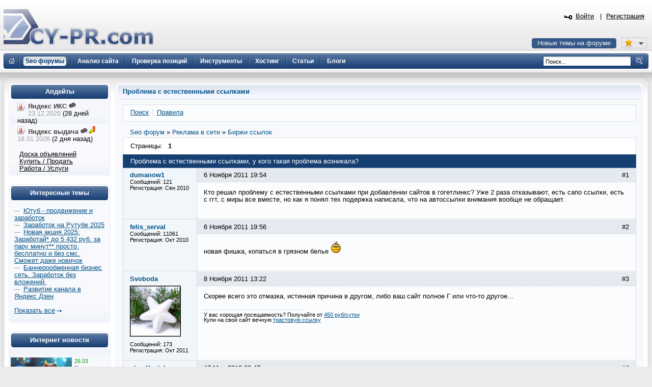

--- FILE ---
content_type: text/html; charset=UTF-8
request_url: https://www.cy-pr.com/forum/f47/t15659/
body_size: 9041
content:
<!DOCTYPE html PUBLIC "-//W3C//DTD XHTML 1.0 Strict//EN" "http://www.w3.org/TR/xhtml1/DTD/xhtml1-strict.dtd"><html xmlns="http://www.w3.org/1999/xhtml" lang="ru-RU"><head><title>Проблема с естественными ссылками</title><meta name="yandex-verification" content="476360b5277b20ca"/><meta name='wmail-verification' content='bd89c7e555a55b13fdebb56afc50302f' /><meta name="viewport" content="width=device-width, initial-scale=0.5"/><meta name="cypr-verification" content="b20db7b76d3309bd74cd9a7097f1154c"/><meta itemprop="image" property="og:image schema:image" content="https://www.cy-pr.com/images/soc_logo.png"/><meta name="google-site-verification" content="r9qQELXUH2gFHZhqciF_Rf37prXZNOo5TY0w6g2Ytm0"/><meta http-equiv="Content-Type" content="text/html; charset=UTF-8" />
<meta name="robots" content="noarchive" />
<meta name="keywords" content="раскрутка сайта, тиц, pr, помощь, дизайн, php, программирование, партнёрки,веб-мастер, seo, cео, seo форум, seo forum, форум seo, forum seo, форум сео, сео форум, оптимизация, поисковая оптимизация, раскрутка, рейтинги каталоги, поисковые системы, яндекс, google, yandex, webalta, gogo, mail,  rambler, рамблер, вебальта, бегун, begun, яндекс директ, дизайн, веб-дизайн, скрипты, mysql, php, apache, joomla, dle, flash, флеш, реклама, интернет" />
<meta name="description" content="Кто решал проблему с естественными ссылками при добавлении сайтов в гогетлинкс? Уже 2 раза отказывают, есть сапо ссылки, есть с ггт, с миры все вместе, но как я понял тех подержка написала, что на автоссылки внимания вообще не обращает." />
<link href="/bitrix/js/main/core/css/core.css?1325750138" type="text/css" rel="stylesheet" />
<link href="/bitrix/templates/cypr/components/bitrix/forum/t5/style.css?1485473714" type="text/css" rel="stylesheet" />
<link href="/bitrix/templates/cypr/components/bitrix/forum/t5/themes/blue/style.css?1327872126" type="text/css" rel="stylesheet" />
<link href="/bitrix/templates/cypr/components/bitrix/forum/t5/styles/additional.css?1326189198" type="text/css" rel="stylesheet" />
<link href="/bitrix/templates/cypr/components/bitrix/forum/t5/bitrix/forum.topic.read/.default/style.css?1326185606" type="text/css" rel="stylesheet" />
<link href="/bitrix/templates/cypr/template_styles.css?1643650564" type="text/css" rel="stylesheet" />
<script type="text/javascript" src="/bitrix/js/main/core/core.js?1483388228"></script>
<script type="text/javascript">BX.message({'LANGUAGE_ID':'ru','FORMAT_DATE':'DD.MM.YYYY','FORMAT_DATETIME':'DD.MM.YYYY HH:MI:SS','COOKIE_PREFIX':'cypr','bitrix_sessid':'f5bbcf0b66c040e9a24487d8680eefff','SITE_ID':'s1','JS_CORE_LOADING':'Загрузка...','JS_CORE_WINDOW_CLOSE':'Закрыть','JS_CORE_WINDOW_EXPAND':'Развернуть','JS_CORE_WINDOW_NARROW':'Свернуть в окно','JS_CORE_WINDOW_SAVE':'Сохранить','JS_CORE_WINDOW_CANCEL':'Отменить','JS_CORE_H':'ч','JS_CORE_M':'м','JS_CORE_S':'с'})</script>
<script type="text/javascript" src="/bitrix/js/main/core/core_ajax.js?1484426508"></script>
<script type="text/javascript" src="/bitrix/js/main/session.js?1302168728"></script>
<script type="text/javascript">
bxSession.Expand(1440, 'f5bbcf0b66c040e9a24487d8680eefff', false, '25f73120c37ea6fdf0d9958526cb71f3');
</script>
<script src="/bitrix/js/main/utils.js"></script>
<script src="/bitrix/components/bitrix/forum.interface/templates/.default/script.js"></script>
<script type="text/javascript">var ajaxMessages = {wait:"Загрузка..."}</script>
<script src="/bitrix/js/main/cphttprequest.js"></script>
<script type="text/javascript">var afav=[''];</script>
<!--[if lt IE 8]>
<link rel="stylesheet" href="/bitrix/templates/cypr/ie.css" type="text/css"/>
<![endif]-->
<!--[if lt IE 7]>
<script type="text/javascript" src="/bitrix/templates/cypr/minmax.js"></script>
<![endif]-->
<script type="text/javascript" src="/js/m.js?v189"></script><link rel="apple-touch-icon" sizes="180x180" href="/apple-touch-icon.png">
<link rel="icon" type="image/png" sizes="32x32" href="/favicon-32x32.png">
<link rel="icon" type="image/png" sizes="16x16" href="/favicon-16x16.png">
<link rel="mask-icon" href="/safari-pinned-tab.svg" color="#5bbad5">
<meta name="msapplication-TileColor" content="#2d89ef">
<meta name="theme-color" content="#ffffff"></head>
<body>
<div class="l-container"><div class="l-header"><h1><a href="/">&nbsp;<span></span></a></h1>


<div id="hb2">


</div>

<div id="newt"><a href="#">Новые темы на форуме</a></div>
<span id="fav_menu">
<a class="first"><b class="fav_unchecked"></b>&nbsp;&nbsp;</a>
<ul><li><a>Нет сайтов в избранном</a></li></ul>
</span>
<div class="b-h-mainmenu"><div class="b-h-mainmenu_i g-clean"><ul><li id="selected"><a class="seof" href="/forum/"><span>Seo форумы</span></a></li>
<li><a href="/a/"><span>Анализ сайта</span></a></li>
<li><a href="/positions/"><span>Проверка позиций</span></a></li>
<li><a href="/tools/"><span>Инструменты</span></a></li>
<li><a href="/hosting/"><span>Хостинг</span></a></li>
<li><a href="/articles/"><span>Статьи</span></a></li>
<li><a href="/blog/"><span>Блоги</span></a></li>
</ul><b class="g-bg bg-h-mainmenu_l"></b><b class="bg-h-mainmenu_r"></b></div></div><div class="b-h_enter-top"><div class="b-h-enter_form" id="eform"><form id="l" method="post" action="/auth/"><fieldset><input type="hidden" name="backurl" value="/forum/f47/t15659/"/><input type="hidden" name="AUTH_FORM" value="Y" /><input type="hidden" name="TYPE" value="AUTH"/>
<label>Логин:</label><input type="text" name="USER_LOGIN" value="" class="text-t1"/><label>Пароль:</label><input type="password" name="USER_PASSWORD" class="text-t1" />
<p></p><p class="g-tac"><a href="#" class="button-blue" onclick="document.forms['l'].submit();">Войти</a></p>
</fieldset></form></div><a class="b-h_et-enter" href="#" onclick="sh();return false;">Войти</a> | <a id="reg" href="#" rel="/auth/?register=yes&amp;backurl=%2Fforum%2Ff47%2Ft15659%2F">Регистрация</a></div><div class="b-h-sitesearch"><form id="s" action="/search/"><fieldset><legend>Поиск по сайту</legend><input name="q" type="text" class="text" value="Поиск..." onfocus="if(this.value=='Поиск...') this.value='';" onblur="if (this.value=='') this.value='Поиск...'"/><a href="#" class="submit" onclick="document.forms['s'].submit();"></a></fieldset></form></div><a href="/" class="b-h-home" title="Главная"></a><div class="b-h-aside"></div></div>
<div class="l-wrapper"><div class="l-wrapper_bgb"><div class="l-wrapper_bgl"><div class="l-wrapper_bgr g-clean">
<b class="g-bg bg-wrapper_lt"></b><b class="g-bgr bg-wrapper_rt"></b><div class="l-content"><div class="l-content-i"><div class="b-main"><span class="b-main_head"><b class="bg-main_head-m"></b><b class="g-bg bg-main_head-l"></b><b class="g-bg bg-main_head-r"></b></span>
<div class="b-main_header"><span class="b-main_htext">Проблема с естественными ссылками<b class="g-bg bg-main_header-l"></b><b class="g-bg bg-main_header-r"></b></span></div>
<div class="b-main_body"><div class="b-main_body-i"><script src="/bitrix/templates/cypr/components/bitrix/forum/t5/script.js?1326185630" type="text/javascript"></script><div class="forum-info-box forum-menu-box">
	<div class="forum-info-box-inner">
		<span class="forum-menu-item forum-menu-item-first forum-menu-search"><a href="/forum/search/"><span>Поиск</span></a>&nbsp;</span>
		<span class="forum-menu-item forum-menu-item-last forum-menu-rules"><a href="/cypr/terms/"><span>Правила</span></a>&nbsp;</span>
	</div>
</div>

<div class="forum-breadcrumb forum-breadcrumb-top" itemscope itemtype="http://schema.org/BreadcrumbList"><span class="forum-crumb-item forum-crumb-first"><span itemprop="itemListElement" itemscope itemtype="http://schema.org/ListItem"><a itemprop="name" href="/forum/"><span itemprop="name">Seo форум</span></a><meta itemprop="position" content="1"/></span></span> <span class="forum-crumb-item"> <span>&raquo;&nbsp;</span><span itemprop="itemListElement" itemscope itemtype="http://schema.org/ListItem"><a itemprop="name" href="/forum/group3/"><span itemprop="name">Реклама в сети</span></a><meta itemprop="position" content="2"/></span></span> <span class="forum-crumb-item"> <span>&raquo;&nbsp;</span><span itemprop="itemListElement" itemscope itemtype="http://schema.org/ListItem"><a itemprop="name" href="/forum/f47/"><span itemprop="name">Биржи ссылок</span></a><meta itemprop="position" content="3"/></span></div><script type="text/javascript">
//<![CDATA[
	if (phpVars == null || typeof(phpVars) != "object")
	{
		var phpVars = {
			'ADMIN_THEME_ID': '.default',
			'titlePrefix': 'CY-PR.com - '};
	}
	phpVars['isAuthorized'] = 'N';
	if (typeof oText != "object")
	{
		var oText = {};
	}
	oText['wait_window'] = 'Загрузка...';
//]]>
window.oForumForm = {};
</script><script src="/bitrix/templates/cypr/components/bitrix/forum/t5/script.js?1326185630" type="text/javascript"></script><script src="/bitrix/templates/cypr/components/bitrix/forum/t5/bitrix/forum.topic.read/.default/script.js?1326185606" type="text/javascript"></script><div class="forum-navigation-box forum-navigation-top">
<div class="forum-page-navigation">	<span class="forum-page-title">Страницы:</span>
		<span class="forum-page-first forum-page-current">1</span>
</div><div class="forum-clear-float"></div>
</div><div class="forum-header-box"><div class="forum-header-options"></div>
<div class="forum-header-title"><span>Проблема с естественными ссылками, у кого такая проблема возникала?</span></div></div>
<div class="forum-block-container">
<div class="forum-block-outer">
<!--FORUM_INNER--><div class="forum-block-inner">


			<!--MSG_172531--><table cellspacing="0" border="0" class="forum-post-table forum-post-first forum-post-odd " id="message172531">
				<tbody>
					<tr>
						<td class="forum-cell-user">
							<div class="forum-user-info">
<div class="forum-user-name"><a class="user" href="#33039" rel="nofollow" data-uid="33039"><span>dumanow1</span></a></div>								<div class="forum-user-register-avatar"><a class="user" href="#33039" rel="nofollow" data-uid="33039" title="Профиль автора сообщения"><span><!-- ie --></span></a></div>
								<div class="forum-user-additional">
									<span>Сообщений: <span>121</span></span>
									<span>Регистрация: <span>Сен 2010</span></span>

								</div>
							</div>
						</td>
						<td class="forum-cell-post">
							<div class="forum-post-date">
								<div class="forum-post-number">#1</div>
																<span>6 Ноября 2011 19:54</span>
							</div>
							<div class="forum-post-entry">
								<div class="forum-post-text" id="message_text_172531">Кто решал проблему с естественными ссылками при добавлении сайтов в гогетлинкс? Уже 2 раза отказывают, есть сапо ссылки, есть с ггт, с миры все вместе, но как я понял тех подержка написала, что на автоссылки внимания вообще не обращает.</div>
							</div>
							<div class="forum-action-links">
							</div>

						</td>
					</tr>
				</tbody>
			</table><!--MSG_END_172531-->



			<!--MSG_172533--><table cellspacing="0" border="0" class="forum-post-table forum-post-even " id="message172533">
				<tbody>
					<tr>
						<td class="forum-cell-user">
							<div class="forum-user-info">
<div class="forum-user-name"><a class="user" href="#52597" rel="nofollow" data-uid="52597"><span>felis_serval</span></a></div>								<div class="forum-user-register-avatar"><a class="user" href="#52597" rel="nofollow" data-uid="52597" title="Профиль автора сообщения"><span><!-- ie --></span></a></div>
								<div class="forum-user-additional">
									<span>Сообщений: <span>11061</span></span>
									<span>Регистрация: <span>Окт 2010</span></span>

								</div>
							</div>
						</td>
						<td class="forum-cell-post">
							<div class="forum-post-date">
								<div class="forum-post-number">#2</div>
																<span>6 Ноября 2011 19:56</span>
							</div>
							<div class="forum-post-entry">
								<div class="forum-post-text" id="message_text_172533">новая фишка, копаться в грязном белье <img src="/bitrix/images/forum/smile/sad.gif" border="0" alt="smile:(" title="" /></div>
							</div>
							<div class="forum-action-links">
							</div>

						</td>
					</tr>
				</tbody>
			</table><!--MSG_END_172533-->



			<!--MSG_173546--><table cellspacing="0" border="0" class="forum-post-table forum-post-odd " id="message173546">
				<tbody>
					<tr>
						<td class="forum-cell-user">
							<div class="forum-user-info">
<div class="forum-user-name"><a class="user" href="#64950" rel="nofollow" data-uid="64950"><span>Svobodа</span></a></div>								<div class="forum-user-avatar"><a class="user" href="#64950" rel="nofollow" data-uid="64950"><img src="/upload/forum/avatar/867/867d3f655fd31c1a1e1d88134d8568c6.jpg" border="0" alt="" width="100" height="100" /></a></div>
								<div class="forum-user-additional">
									<span>Сообщений: <span>173</span></span>
									<span>Регистрация: <span>Окт 2011</span></span>

								</div>
							</div>
						</td>
						<td class="forum-cell-post">
							<div class="forum-post-date">
								<div class="forum-post-number">#3</div>
																<span>8 Ноября 2011 13:22</span>
							</div>
							<div class="forum-post-entry">
								<div class="forum-post-text" id="message_text_173546">Скорее всего это отмазка, истинная причина в другом, либо ваш сайт полное Г или что-то другое...</div>
								<div class="forum-user-signature">
									<div class="forum-signature-line"></div>
									<span><noindex>У вас хорошая посещаемость? Получайте от  <a rel="nofollow" class="ol" data-url="http://pay-click.ru/?ref=9965" href="#" target="_blank">450 руб/сутки</a><br />Купи на свой сайт вечную <a rel="nofollow" class="ol" data-url="http://www.cy-pr.com/forum/f79/t15523/" href="#" target="_blank">трастовую ссылку</a></noindex></span>
								</div>
							</div>
							<div class="forum-action-links">
							</div>

						</td>
					</tr>
				</tbody>
			</table><!--MSG_END_173546-->



			<!--MSG_310972--><table cellspacing="0" border="0" class="forum-post-table forum-post-last forum-post-even " id="message310972">
				<tbody>
					<tr>
						<td class="forum-cell-user">
							<div class="forum-user-info">
<div class="forum-user-name"><a class="user" href="#61443" rel="nofollow" data-uid="61443"><span>oleg Kovtalo</span></a></div>								<div class="forum-user-register-avatar"><a class="user" href="#61443" rel="nofollow" data-uid="61443" title="Профиль автора сообщения"><span><!-- ie --></span></a></div>
								<div class="forum-user-additional">
									<span>Сообщений: <span>19</span></span>
									<span>Регистрация: <span>Мар 2012</span></span>

								</div>
							</div>
						</td>
						<td class="forum-cell-post">
							<div class="forum-post-date">
								<div class="forum-post-number">#4</div>
																<span>17 Мая 2012 02:47</span>
							</div>
							<div class="forum-post-entry">
								<div class="forum-post-text" id="message_text_310972">Я решил пишите на kovtalo@meta.ua или  Kovtalo1986</div>
							</div>
							<div class="forum-action-links">
							</div>

						</td>
					</tr>
				</tbody>
 <tfoot>
<tr>
<td colspan="5" class="forum-column-footer">
<div class="forum-footer-inner">&nbsp;
</div>
</td>
</tr>
</tfoot></table><!--MSG_END_310972--></div><!--FORUM_INNER_END-->
</div>
</div><div class="forum-navigation-box forum-navigation-bottom">
<div class="forum-page-navigation">	<span class="forum-page-title">Страницы:</span>
		<span class="forum-page-first forum-page-current">1</span>
</div><div class="forum-clear-float"></div>
</div><div class="forum-header-box"><div class="forum-header-title"><span>Похожие темы:</span></div></div>
<div class="forum-info-box forum-users-online"><div class="forum-info-box-inner"><table><tr><td><span class="b-articlesmall_info">&nbsp;&nbsp;29.09.2014 12:05</td><td>&nbsp;&nbsp;<a href="/forum/f47/t72806/">Проблема с премиумом на UCOZ</a></span></td></tr><tr><td><span class="b-articlesmall_info">&nbsp;&nbsp;05.11.2011 13:41</td><td>&nbsp;&nbsp;<a href="/forum/f47/t15581/">Проблема с установкой кода sape на WORDPRESS</a></span></td></tr><tr><td><span class="b-articlesmall_info">&nbsp;&nbsp;25.10.2011 20:37</td><td>&nbsp;&nbsp;<a href="/forum/f47/t14866/">Проблема с сапе</a></span></td></tr><tr><td><span class="b-articlesmall_info">&nbsp;&nbsp;04.09.2011 09:03</td><td>&nbsp;&nbsp;<a href="/forum/f47/t12501/">Проблема с Сапой</a></span></td></tr><tr><td><span class="b-articlesmall_info">&nbsp;&nbsp;28.06.2011 23:44</td><td>&nbsp;&nbsp;<a href="/forum/f47/t9130/">Вставить сапу в joomla проблема?</a></span></td></tr></table></div></div><script type="text/javascript">if (typeof oText != "object")
var oText = {};
oText['cdt'] = 'Тема будет удалена без возможности восстановления. Удалить? ';
oText['cdm'] = 'Сообщение будет удалено без возможности восстановления. Удалить? ';
oText['cdms'] = 'Сообщения будут удалены без возможности восстановления. Удалить?';
oText['ml'] = 'Скопируйте в буфер обмена адрес ссылки на это сообщение';
oText['no_data'] = 'Не указан список сообщений. Выберите сообщения.';
oText['no_action'] = 'Не выбрано действие. Выберите действие.';
oText['quote_text'] = 'пишет';
oText['show'] = 'Показать';
oText['hide'] = 'Скрыть';
oText['wait'] = 'Подождите...';
if (typeof phpVars != "object")
var phpVars = {};
phpVars.bitrix_sessid = 'f5bbcf0b66c040e9a24487d8680eefff';
if (typeof oForum != "object")
var oForum = {};
oForum.page_number = 1;
oForum.topic_read_url = '/forum/f47/t15659/';
function reply2author(name)
{
    name = name.replace(/&lt;/gi, "<").replace(/&gt;/gi, ">").replace(/&quot;/gi, "\"");
if (window.oLHE)
{
var content = '';
if (window.oLHE.sEditorMode == 'code')
content = window.oLHE.GetCodeEditorContent();
else
content = window.oLHE.GetEditorContent();
content += "[B]"+name+"[/B]";
content += " \n";
if (window.oLHE.sEditorMode == 'code')
window.oLHE.SetContent(content);
else
window.oLHE.SetEditorContent(content);
setTimeout(function() { window.oLHE.SetFocusToEnd();}, 300);
} 
return false;
}
</script>
<div class="forum-info-box forum-users-online">
	<div class="forum-info-box-inner">
		<span class="forum-users-online">Читают тему (гостей: <span>1</span>, пользователей: <span>0</span>, из них скрытых: <span>0</span>) </span>
	</div>
</div>
<div class='forum_post_form'></div></div></div><span class="b-main_foot"><b class="bg-main_foot-m"></b><b class="g-bg bg-main_foot-l"></b><b class="g-bg bg-main_foot-r"></b></span></div><div class="b-main">
<span class="b-main_head"><b class="bg-main_head-m"></b><b class="g-bg bg-main_head-l"></b><b class="g-bg bg-main_head-r"></b></span>
<div class="b-main_body"><div class="b-main_body-i" align="center">
<table class="forumlast"><thead><tr><td width="33%"><b class="blue">Новые темы</b></td><td width="33%"><b class="blue">Объявления</b></td><td width="33%"><b class="blue">Свободное общение</b></td></tr></thead><tbody><tr><td width="33%"><span class="b-articlesmall_info">11:55</span> <a href="/forum/f14/t119758/m1270464#message1270464">16.01.2026. Пятничный откат, глюки с регионами и &quot;Нейро&quot; в товарке</a>&nbsp;<br/><span class="b-articlesmall_info">10:26</span> <a href="/forum/f13/t119766/m1270455#message1270455">Монетизация пошла: OpenAI начинает крутить баннеры и ссылки в диалогах</a>&nbsp;<br/><span class="b-articlesmall_info">10:25</span> <a href="/forum/f87/t119764/m1270454#message1270454">че по ПФ щас реально работает?? (кроме старья)</a>&nbsp;<br/><span class="b-articlesmall_info">10:22</span> <a href="/forum/f46/t119780/m1270452#message1270452">Минус 30% дохода? Chrome теперь скрывает футерные баннеры (Sticky Ads)</a>&nbsp;<br/><span class="b-articlesmall_info">10:21</span> <a href="/forum/f7/t119781/m1270451#message1270451">Началось? На Reddit паника: Google массово рассылает варнинги за AI-контент</a>&nbsp;<br/><span class="b-articlesmall_info">10:20</span> <a href="/forum/f64/t119738/m1270450#message1270450">Почему ваш сервер тормозит: это не DDOS, это нейросети &quot;кушают&quot; ваш контент</a>&nbsp;<br/><span class="b-articlesmall_info">20:18</span> <a href="/forum/f13/t119768/m1270425#message1270425">Конец мечтам о поисковике Apple? Айфоны переходят на Gemini</a>&nbsp;<br/></td><td width="33%"><span class="b-articlesmall_info">12:01</span> <a href="/forum/f50/t110316/m1270469#message1270469">Современный скрипт обменника электронных валют</a>&nbsp;<br/><span class="b-articlesmall_info">11:59</span> <a href="/forum/f88/t118427/m1270468#message1270468">Яндекс Вордстат Extension - браузерное расширение для сбора семантики</a>&nbsp;<br/><span class="b-articlesmall_info">11:58</span> <a href="/forum/f75/t119638/m1270466#message1270466">Mixmasters - Exchange without AML and KYC</a>&nbsp;<br/><span class="b-articlesmall_info">01:28</span> <a href="/forum/f88/t119782/m1270438#message1270438">TUNNEL-to-PROXY: превращает тысячи публичных сетевых конфигураций - в стабильные SOCKS5-прокси!</a>&nbsp;<br/><span class="b-articlesmall_info">17:44</span> <a href="/forum/f75/t119558/m1270409#message1270409">CryptoGraph — Анонимный обмен криптовалют без KYC и AML</a>&nbsp;<br/><span class="b-articlesmall_info">17:01</span> <a href="/forum/f103/t119216/m1270408#message1270408">Все услуги в Телеграм</a>&nbsp;<br/><span class="b-articlesmall_info">16:25</span> <a href="/forum/f49/t117365/m1270407#message1270407">JustProxy.Biz - Резидентные прокси без ограничения по трафику</a>&nbsp;<br/></td><td><span class="b-articlesmall_info">11:34</span> <a href="/forum/f35/t119776/m1270461#message1270461">Кодерам приготовиться? DeepSeek анонсировал &quot;монстра кодинга&quot; на следующий месяц</a>&nbsp;<br/><span class="b-articlesmall_info">11:28</span> <a href="/forum/f35/t119743/m1270460#message1270460">Gartner обещал смерть SEO к 2026 году. Открываем метрику и проверяем</a>&nbsp;<br/><span class="b-articlesmall_info">12:40</span> <a href="/forum/f35/t118693/m1270399#message1270399">Топ-5 способов использовать мобильные прокси для бизнеса: подробный обзор</a>&nbsp;<br/><span class="b-articlesmall_info">20:57</span> <a href="/forum/f35/t118354/m1270242#message1270242">Осталось 3-5 месяцев до блокировки YouTube в России, — заявил Клименко</a>&nbsp;<br/><span class="b-articlesmall_info">15:17</span> <a href="/forum/f35/t118610/m1270230#message1270230">SENDERSEX.COM - Тизерная партнёрка онлайн игры Эротические Фанты Онлайн</a>&nbsp;<br/><span class="b-articlesmall_info">18:50</span> <a href="/forum/f35/t116303/m1270185#message1270185">Добро пожаловать в цифровой мир...</a>&nbsp;<br/><span class="b-articlesmall_info">22:14</span> <a href="/forum/f82/t48720/m1270154#message1270154">Какой фильм вы любите посмотреть перед сном?</a>&nbsp;<br/></td></tr></tbody></table>
</div></div><span class="b-main_foot"><b class="bg-main_foot-m"></b><b class="g-bg bg-main_foot-l"></b><b class="g-bg bg-main_foot-r"></b></span></div></div></div><div class="l-navigation"><div class="l-navigation-i"><div class="b-main"><span class="b-main_head"><b class="bg-main_head-m"></b><b class="g-bg bg-main_head-l"></b><b class="g-bg bg-main_head-r"></b></span><div class="b-main_header"><span class="b-main_htext">Апдейты<b class="g-bg bg-main_header-l"></b><b class="g-bg bg-main_header-r"></b></span></div><div class="b-main_body"><div class="b-main_body-i b-n-instr"><ul><li><b class="yi"></b><strong>Яндекс ИКС <a href="https://www.cy-pr.com/forum/f14/t119691/"><img src="/images/icons/talk.png" alt="Яндекс выдача"/></a></strong> <em>23.12.2025</em> (28 дней назад)</li><li class="last"><b class="yi"></b><strong>Яндекс выдача <a href="https://www.cy-pr.com/forum/f14/t119774/"><img src="/images/icons/talk.png" alt="Яндекс выдача"/></a><a href="/up/"><img alt="Мониторинг апдейтов" src="/images/icons/up.png"/></a></strong> <em>18.01.2026</em> (2 дня назад)</li></ul><br/>&nbsp;&nbsp;&nbsp;&nbsp;&nbsp;<a class="textlink2" href="/forum/group13/">Доска объявлений</a><br/>&nbsp;&nbsp;&nbsp;&nbsp;&nbsp;<a class="textlink2" href="/forum/group7/">Купить / Продать</a><br/>&nbsp;&nbsp;&nbsp;&nbsp;&nbsp;<a class="textlink2" href="/forum/group15/">Работа / Услуги</a><br/></div></div><span class="b-main_foot"><b class="bg-main_foot-m"></b><b class="g-bg bg-main_foot-l"></b><b class="g-bg bg-main_foot-r"></b></span></div>


<div class="b-main"><span class="b-main_head"><b class="bg-main_head-m"></b><b class="g-bg bg-main_head-l"></b><b class="g-bg bg-main_head-r"></b></span> 
<div class="b-main_header"><span class="b-main_htext">Интересные темы<b class="g-bg bg-main_header-l"></b><b class="g-bg bg-main_header-r"></b></span></div>
<div class="b-main_body"><div class="p10"><span class="b-articlesmall_info">&mdash;&nbsp;</span> <a href="/forum/f106/t115309/m1270467#message1270467">Ютуб - продвижение и заработок</a> <br/><span class="b-articlesmall_info">&mdash;&nbsp;</span> <a href="/forum/f106/t118704/m1270414#message1270414">Заработок на Рутубе 2025</a> <br/><span class="b-articlesmall_info">&mdash;&nbsp;</span> <a href="/forum/f106/t118148/m1270061#message1270061">Новая акция 2025: Заработай* до 5 432 руб. за пару минут** просто, бесплатно и без смс. Сможет даже новичок</a> <br/><span class="b-articlesmall_info">&mdash;&nbsp;</span> <a href="/forum/f106/t117261/m1269860#message1269860">Баннерообменная бизнес сеть. Заработок без вложений.</a> <br/><span class="b-articlesmall_info">&mdash;&nbsp;</span> <a href="/forum/f106/t102287/m1269442#message1269442">Развитие канала в Яндекс Дзен</a> <br/><p><br/>
<a href="https://www.cy-pr.com/forum/f106/" class="a-arrow">Показать все</a></p>

</div></div><span class="b-main_foot"><b class="bg-main_foot-m"></b><b class="g-bg bg-main_foot-l"></b><b class="g-bg bg-main_foot-r"></b></span></div>


<div class="b-main"><span class="b-main_head"><b class="bg-main_head-m"></b><b class="g-bg bg-main_head-l"></b><b class="g-bg bg-main_head-r"></b></span> 
<div class="b-main_header"><span class="b-main_htext">Интернет новости<b class="g-bg bg-main_header-l"></b><b class="g-bg bg-main_header-r"></b></span></div>
<div class="b-main_body"><div class="b-main_body-i p5"><div class="nline"><p><span class="b-articlesmall_info-date b-articlesmall_info"><a href="/news/se/15044/"><img class="preview_picture" src="/upload/iblock/cdb/cdb31931a43d807c59d0e12f9f4dafe2.jpg" width="120" height="68" alt="Как понравиться Google?"/></a>26.03</span><br/><a href="/news/se/15044/">Как понравиться Google?</a></p><div class="clear"></div><p><span class="b-articlesmall_info-date b-articlesmall_info">25.03</span>&nbsp;<a href="/news/socnet/15043/">Telegram заблокировали в Испании</a></p><p><span class="b-articlesmall_info-date b-articlesmall_info">25.03</span>&nbsp;<a href="/news/socnet/15042/">Власти РФ требуют от Telegram бороться с &quot;не такими&quot; новостями</a></p><p><span class="b-articlesmall_info-date b-articlesmall_info">23.03</span>&nbsp;<a href="/news/se/15041/">Microsoft покупает рекламу в выдаче Google для раскрутки Bing</a></p><p><span class="b-articlesmall_info-date b-articlesmall_info">22.03</span>&nbsp;<a href="/news/software/15040/">Google Gemini открыта для тестирования</a></p><p><span class="b-articlesmall_info-date b-articlesmall_info">21.03</span>&nbsp;<a href="/news/se/15039/">Yahoo! продолжает &quot;угрожать&quot; своим новым поиском</a></p></div><br/></div></div><span class="b-main_foot"><b class="bg-main_foot-m"></b><b class="g-bg bg-main_foot-l"></b><b class="g-bg bg-main_foot-r"></b></span></div>
<div class="b-main"><span class="b-main_head"><b class="bg-main_head-m"></b><b class="g-bg bg-main_head-l"></b><b class="g-bg bg-main_head-r"></b></span><div class="b-main_header"><span class="b-main_htext">Инструменты<b class="g-bg bg-main_header-l"></b><b class="g-bg bg-main_header-r"></b></span></div>
<div class="b-main_body"><div class="b-main_body-i b-n-menu"><ul><li><a href="/tools/favicon/">Favicon.ico генератор</a></li><li><a href="/tools/dns/">DNS записи домена</a></li><li><a href="/tools/analyzer/">Анализ контента</a></li><li><a href="/tools/css/">CSS оптимизатор</a></li><li><a href="/tools/masscheck/">Массовая проверка тИЦ и PR</a></li><li><a href="/tools/time/">Unixtime конвертер</a></li><li><a href="/tools/browser/">Определение ip</a></li><li><a href="/tools/speedtest/">Проверка скорости интернет</a></li></ul><a href="/tools/" class="a-arrow">Все инструменты</a>
</div></div><span class="b-main_foot"><b class="bg-main_foot-m"></b><b class="g-bg bg-main_foot-l"></b><b class="g-bg bg-main_foot-r"></b></span></div></div></div>
<b class="g-bg bg-wrapper_lb"></b><b class="g-bgr bg-wrapper_rb"></b>
</div></div></div></div>
<div class="l-semifooter"><span class="g-diblockie fgoogle"></span><span class="g-diblockie fyandex"></span><span class="g-diblockie fmail"></span><span class="g-diblockie frambler"></span><span class="g-diblockie fbing"></span><span class="g-diblockie fyahoo"></span></div>
<div class="l-footer"><div class="g-clean"><ul class="b-f_menu"><li><a href="/positions/">Проверка позиций</a></li><li><a href="/cypr/blog/">Новости сайта</a></li><li><a href="#" id="contact">Контакты</a></li><li><a href="/cypr/">О проекте</a></li></ul><ul class="b-f_menu"><li><a href="/cypr/ad/">Реклама</a></li><li><a href="/cypr/help/">Помощь</a></li><li><a href="/cypr/copyright/">Авторские права</a></li><li><a href="/cypr/terms/">Условия использования</a></li></ul><ul class="b-f_menu"><li><a href="/wiki/">SEO wiki</a></li><li><a href="/glossary/">Глоссарий</a></li><li><a href="/domains/">Домены</a></li><li><a href="/hosting/">Хостинг</a></li></ul>
</div><p>&copy; Сервис анализа сайтов <a href="/">CY-PR.com</a> 2008-2050</p>
</div></div><div class="none"><script type="text/javascript">document.write("<img src='//counter.yadro.ru/hit?t38.6;r" + escape(document.referrer) + ((typeof(screen)=="undefined")?"":";s"+screen.width+"*"+screen.height+"*"+(screen.colorDepth?screen.colorDepth:screen.pixelDepth)) + ";u" + escape(document.URL) + ";" + Math.random() + "' border=0 width=31 height=31 alt='' title='LiveInternet'>")</script>
</div><a href="#" class="scrollup">Вверх</a><script>
var Base64={_keyStr:"ABCDEFGHIJKLMNOPQRSTUVWXYZabcdefghijklmnopqrstuvwxyz0123456789+/=",encode:function(e){var t="";var n,r,i,s,o,u,a;var f=0;e=Base64._utf8_encode(e);while(f<e.length){n=e.charCodeAt(f++);r=e.charCodeAt(f++);i=e.charCodeAt(f++);s=n>>2;o=(n&3)<<4|r>>4;u=(r&15)<<2|i>>6;a=i&63;if(isNaN(r)){u=a=64}else if(isNaN(i)){a=64}t=t+this._keyStr.charAt(s)+this._keyStr.charAt(o)+this._keyStr.charAt(u)+this._keyStr.charAt(a)}return t},decode:function(e){var t="";var n,r,i;var s,o,u,a;var f=0;e=e.replace(/[^A-Za-z0-9+/=]/g,"");while(f<e.length){s=this._keyStr.indexOf(e.charAt(f++));o=this._keyStr.indexOf(e.charAt(f++));u=this._keyStr.indexOf(e.charAt(f++));a=this._keyStr.indexOf(e.charAt(f++));n=s<<2|o>>4;r=(o&15)<<4|u>>2;i=(u&3)<<6|a;t=t+String.fromCharCode(n);if(u!=64){t=t+String.fromCharCode(r)}if(a!=64){t=t+String.fromCharCode(i)}}t=Base64._utf8_decode(t);return t},_utf8_encode:function(e){e=e.replace(/rn/g,"n");var t="";for(var n=0;n<e.length;n++){var r=e.charCodeAt(n);if(r<128){t+=String.fromCharCode(r)}else if(r>127&&r<2048){t+=String.fromCharCode(r>>6|192);t+=String.fromCharCode(r&63|128)}else{t+=String.fromCharCode(r>>12|224);t+=String.fromCharCode(r>>6&63|128);t+=String.fromCharCode(r&63|128)}}return t},_utf8_decode:function(e){var t="";var n=0;var r=c1=c2=0;while(n<e.length){r=e.charCodeAt(n);if(r<128){t+=String.fromCharCode(r);n++}else if(r>191&&r<224){c2=e.charCodeAt(n+1);t+=String.fromCharCode((r&31)<<6|c2&63);n+=2}else{c2=e.charCodeAt(n+1);c3=e.charCodeAt(n+2);t+=String.fromCharCode((r&15)<<12|(c2&63)<<6|c3&63);n+=3}}return t}};
dk='d3d3LmN5LXByLmNvbQ==';
urd=Base64.decode(dk);if(location.hostname!=urd){window.location='https://'+urd;}</script></body></html>